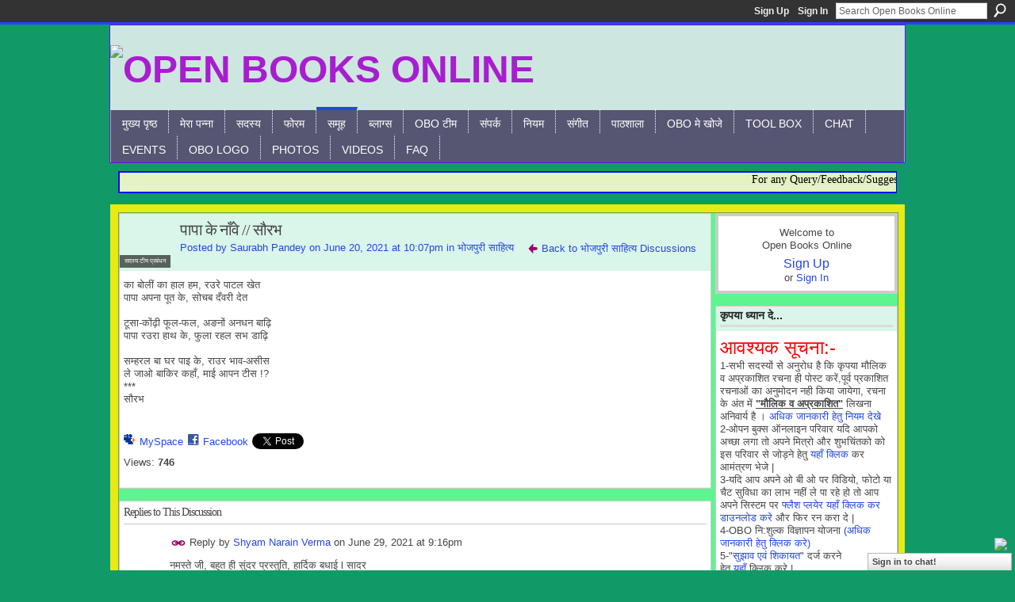

--- FILE ---
content_type: text/html; charset=utf-8
request_url: https://accounts.google.com/o/oauth2/postmessageRelay?parent=https%3A%2F%2Fopenbooks.ning.com&jsh=m%3B%2F_%2Fscs%2Fabc-static%2F_%2Fjs%2Fk%3Dgapi.lb.en.2kN9-TZiXrM.O%2Fd%3D1%2Frs%3DAHpOoo_B4hu0FeWRuWHfxnZ3V0WubwN7Qw%2Fm%3D__features__
body_size: 160
content:
<!DOCTYPE html><html><head><title></title><meta http-equiv="content-type" content="text/html; charset=utf-8"><meta http-equiv="X-UA-Compatible" content="IE=edge"><meta name="viewport" content="width=device-width, initial-scale=1, minimum-scale=1, maximum-scale=1, user-scalable=0"><script src='https://ssl.gstatic.com/accounts/o/2580342461-postmessagerelay.js' nonce="eRirMhf6edwXOE1O8aWI-A"></script></head><body><script type="text/javascript" src="https://apis.google.com/js/rpc:shindig_random.js?onload=init" nonce="eRirMhf6edwXOE1O8aWI-A"></script></body></html>